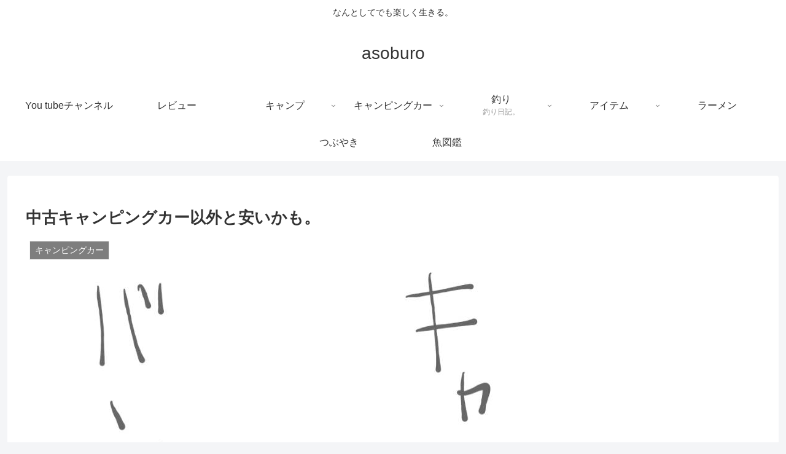

--- FILE ---
content_type: text/html; charset=utf-8
request_url: https://www.google.com/recaptcha/api2/aframe
body_size: 268
content:
<!DOCTYPE HTML><html><head><meta http-equiv="content-type" content="text/html; charset=UTF-8"></head><body><script nonce="F8nbcYffz8FRRkpMGDOxAg">/** Anti-fraud and anti-abuse applications only. See google.com/recaptcha */ try{var clients={'sodar':'https://pagead2.googlesyndication.com/pagead/sodar?'};window.addEventListener("message",function(a){try{if(a.source===window.parent){var b=JSON.parse(a.data);var c=clients[b['id']];if(c){var d=document.createElement('img');d.src=c+b['params']+'&rc='+(localStorage.getItem("rc::a")?sessionStorage.getItem("rc::b"):"");window.document.body.appendChild(d);sessionStorage.setItem("rc::e",parseInt(sessionStorage.getItem("rc::e")||0)+1);localStorage.setItem("rc::h",'1769283712604');}}}catch(b){}});window.parent.postMessage("_grecaptcha_ready", "*");}catch(b){}</script></body></html>